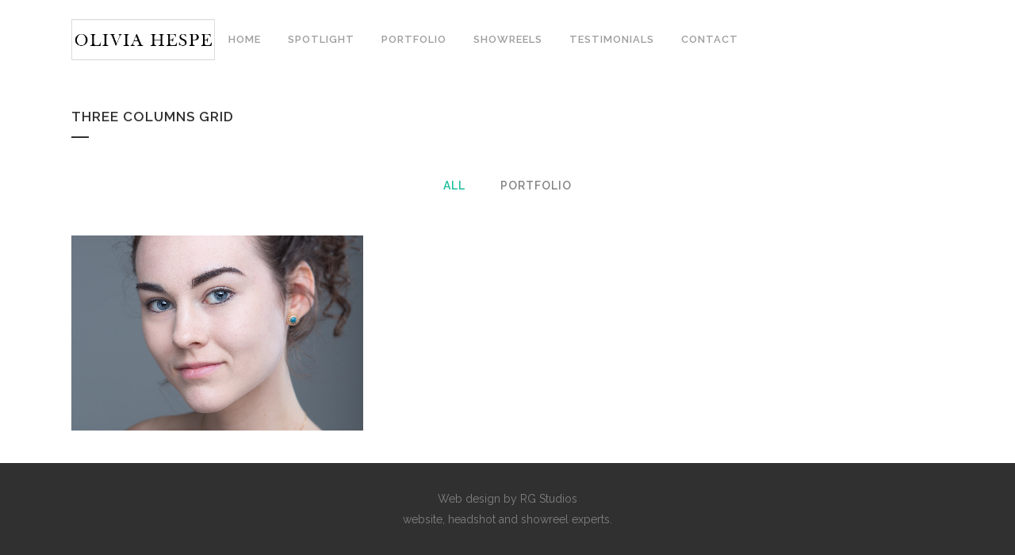

--- FILE ---
content_type: text/css
request_url: http://oliviahespe.co.uk/wp-content/themes/bridge/style.css?ver=6.1.9
body_size: 555
content:
/*
Theme Name: Bridge
Theme URI: http://demo.qodeinteractive.com/bridge/
Description: Creative Multi-Purpose WordPress Theme
Tags: creative, portfolio, multi-purpose, clean, retina, responsive, parallax, mega menu, blog, agency, business, fullscreen, modern, background video, ajax
Author: Qode Interactive
Author URI: http://www.qodethemes.com/
Version: 17.2
License: GNU General Public License
License URI: licence/GPL.txt

CSS changes can be made in files in the /css/ folder. This is a placeholder file required by WordPress, so do not delete it.

*/
